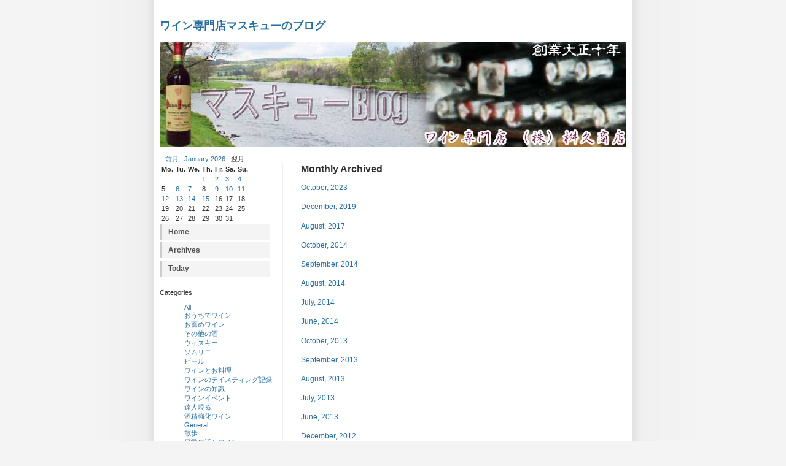

--- FILE ---
content_type: text/html; charset=UTF-8
request_url: http://blog.e-masukyu.co.jp/index.php?catid=26&archivelist=8
body_size: 10822
content:
<!DOCTYPE html PUBLIC "-//W3C//DTD XHTML 1.0 Strict//EN"
"http://www.w3.org/TR/xhtml1/DTD/xhtml1-strict.dtd">
<html xmlns="http://www.w3.org/1999/xhtml" xml:lang="en" lang="en">
<head>
<meta name="generator" content="Nucleus CMS v3.23" />
<meta name="description" content="ワイン専門店マスキューのブログ" />
<meta http-equiv="Pragma" content="no-cache" />
<meta http-equiv="Cache-Control" content="no-cache, must-revalidate" />
<meta http-equiv="Expires" content="-1" />
<link rel="alternate" type="application/xml+rss" title="RSS" href="xml-rss2.php" />
<link rel="EditURI" type="application/rsd+xml" title="RSD" href="rsd.php" />

<title>ワイン専門店マスキューのブログ &raquo; Archive List</title>
<link rel="archives" title="Archives" href="index.php?archivelist=8&amp;catid=26" />
<link rel="top" title="Today" href="http://blog.gem-land.com/" />
<link rel="up" href="index.php?blogid=8&amp;catid=26" title="Today" />

<link rel="stylesheet" type="text/css" href="http://blog.gem-land.com/skins/masukyu/style.css" />
</head>
﻿<!-- THIS IS WHERE YOUR TITLE IS DISPLAYED AND YOUR QUOTE -->

<body><div id="wrap">

<div id="header">
<h2>
		
		
			<a href="http://blog.e-masukyu.co.jp/" accesskey="1"><span>ワイン専門店マスキューのブログ</a>
		
		
</h2>

</div>

<img id="frontphoto" src="http://blog.gem-land.com/skins/masukyu/front.jpg" width="760" height="170" alt="" />
﻿<div id="avmenu">
 <!-- kalendar start -->
		   <table class="calendar" summary="Monthly calendar with links to each day's posts">
		   <caption> 
		   <a href="index.php?blogid=8&amp;archive=2025-12">前月</a> 
		   &nbsp;		   <a href="index.php?blogid=8&amp;archive=2026-01">January 2026</a> 
		   &nbsp;	   翌月		   </caption>
		   <tr class="calendardateheaders">
	   <th>Mo.</th><th>Tu.</th><th>We.</th><th>Th.</th><th>Fr.</th><th>Sa.</th><th>Su.</th> 
		   </tr>
		   <tr>
	   <td>&nbsp;</td><td>&nbsp;</td><td>&nbsp;</td><td class="days">1</td><td class="days"><a href="index.php?blogid=8&amp;archive=2026-1-2">2</a></td><td class="days"><a href="index.php?blogid=8&amp;archive=2026-1-3">3</a></td><td class="days"><a href="index.php?blogid=8&amp;archive=2026-1-4">4</a></td></tr><tr><td class="days">5</td><td class="days"><a href="index.php?blogid=8&amp;archive=2026-1-6">6</a></td><td class="days"><a href="index.php?blogid=8&amp;archive=2026-1-7">7</a></td><td class="days">8</td><td class="days"><a href="index.php?blogid=8&amp;archive=2026-1-9">9</a></td><td class="days"><a href="index.php?blogid=8&amp;archive=2026-1-10">10</a></td><td class="days"><a href="index.php?blogid=8&amp;archive=2026-1-11">11</a></td></tr><tr><td class="days"><a href="index.php?blogid=8&amp;archive=2026-1-12">12</a></td><td class="days"><a href="index.php?blogid=8&amp;archive=2026-1-13">13</a></td><td class="days"><a href="index.php?blogid=8&amp;archive=2026-1-14">14</a></td><td class="today"><a href="index.php?blogid=8&amp;archive=2026-1-15">15</a></td><td class="days">16</td><td class="days">17</td><td class="days">18</td></tr><tr><td class="days">19</td><td class="days">20</td><td class="days">21</td><td class="days">22</td><td class="days">23</td><td class="days">24</td><td class="days">25</td></tr><tr><td class="days">26</td><td class="days">27</td><td class="days">28</td><td class="days">29</td><td class="days">30</td><td class="days">31</td><td>&nbsp;</td></tr></table>
<!-- kalendar end -->

<h2 class="hide">Menu:</h2>
<ul>
<li><a title="Home" href="http://blog.e-masukyu.co.jp" />Home</a></li>
<li><a title="Archives" href="index.php?archivelist=8&amp;catid=26" />Archives</a></li>
<li><a href="index.php?blogid=8&amp;catid=26" title="Today" />Today</a></li>
</ul>


<!-- category list, not on error or member page -->


<div class="sidebar">
<dl class="sidebardl">
<dt>Categories</dt><br>
<dd>
<a href="http://blog.e-masukyu.co.jp/?&amp;archivelist=8" title="All categories">All</a>
</dd><dd>
<a href="index.php?catid=35&amp;archivelist=8" title="Category: おうちでワイン">おうちでワイン</a>
</dd><dd>
<a href="index.php?catid=51&amp;archivelist=8" title="Category: お薦めワイン">お薦めワイン</a>
</dd><dd>
<a href="index.php?catid=68&amp;archivelist=8" title="Category: その他の酒">その他の酒</a>
</dd><dd>
<a href="index.php?catid=58&amp;archivelist=8" title="Category: ウィスキー">ウィスキー</a>
</dd><dd>
<a href="index.php?catid=26&amp;archivelist=8" title="Category: ソムリエ">ソムリエ</a>
</dd><dd>
<a href="index.php?catid=57&amp;archivelist=8" title="Category: ビール">ビール</a>
</dd><dd>
<a href="index.php?catid=54&amp;archivelist=8" title="Category: ワインとお料理">ワインとお料理</a>
</dd><dd>
<a href="index.php?catid=48&amp;archivelist=8" title="Category: ワインのテイスティング記録">ワインのテイスティング記録</a>
</dd><dd>
<a href="index.php?catid=53&amp;archivelist=8" title="Category: ワインの知識">ワインの知識</a>
</dd><dd>
<a href="index.php?catid=30&amp;archivelist=8" title="Category: ワインイベント">ワインイベント</a>
</dd><dd>
<a href="index.php?catid=52&amp;archivelist=8" title="Category: 達人現る">達人現る</a>
</dd><dd>
<a href="index.php?catid=67&amp;archivelist=8" title="Category: 酒精強化ワイン">酒精強化ワイン</a>
</dd><dd>
<a href="index.php?catid=25&amp;archivelist=8" title="Category: General">General</a>
</dd><dd>
<a href="index.php?catid=32&amp;archivelist=8" title="Category: 散歩">散歩</a>
</dd><dd>
<a href="index.php?catid=50&amp;archivelist=8" title="Category: 日常生活とワイン">日常生活とワイン</a>
</dd><dd>
<a href="index.php?catid=59&amp;archivelist=8" title="Category: 日本酒">日本酒</a>
</dd>
</dl>
</div>


<p>				<form method="get" action="index.php">
					<fieldset>
						<legend><label for="searchKeyword">ワイン専門店マスキューのブログ Search</label></legend>
						<div>
						<input type="text" class="inputField" id="searchKeyword" name="query" size="10" maxlength="60" accesskey="4" value="" onfocus="if (this.value == 'Keyword(s)') this.value = '';" onblur="if (this.value == '') this.value = 'Keyword(s)';" />
						<input type="hidden" name="amount" value="0" />
						<input type="hidden" name="blogid" value="8" />
						<input type="submit" class="submit" id="search-submit" value="検索" />
						</div>
					</fieldset>
				</form>
</p>
<h3>More info:</h3>
<p></p>

<h3>リンク:</h3>
<p>
→ <a href="http://www.e-masukyu.co.jp">ワインの桝久商店</a><br />
→ <a href="http://www.zidaiya.co.jp/kannai">関内のバー[タウザー]</a><br />
→ <a href="http://www.zidaiya.co.jp/">横浜のバー時代屋</a><br />
→ <a href="http://www.ful.ne.jp/">FULホスティング サービス</a><br />
→ <a href="http://www.ful.co.jp/">ホームページ制作</a><br />
<div class="announce">
<a id="nucleus_lf"></a>
<form method="post" action="#nucleus_lf">
  <div class="loginform">
  
  	
  
	<input type="hidden" name="action" value="login" />
	<label for="nucleus_lf_name" accesskey="l">ユーザー名</label>: <input id="nucleus_lf_name" name="login" size="10" value="" class="formfield" />
	<br />
	<label for="nucleus_lf_pwd">パスワード</label>: <input id="nucleus_lf_pwd" name="password" size="10" type="password" value="" class="formfield" />
	<br />
	<input type="submit" value="ログイン" class="formbutton" />
	<br />
	<input type="checkbox" value="1" name="shared" id="nucleus_lf_shared" /><label for="nucleus_lf_shared">このPCを他の人と共用する</label>
  </div>
</form>
</div>

</div>



﻿<div id="extras">




</div>

<!-- THIS IS THE CONTENT AREA -->
<div id="content">
<h3>Monthly Archived</h3>
<p><a href="index.php?blogid=8&amp;archive=2023-10&amp;catid=26" title="Archive for October, 2023">October, 2023</a></p><p><a href="index.php?blogid=8&amp;archive=2019-12&amp;catid=26" title="Archive for December, 2019">December, 2019</a></p><p><a href="index.php?blogid=8&amp;archive=2017-08&amp;catid=26" title="Archive for August, 2017">August, 2017</a></p><p><a href="index.php?blogid=8&amp;archive=2014-10&amp;catid=26" title="Archive for October, 2014">October, 2014</a></p><p><a href="index.php?blogid=8&amp;archive=2014-09&amp;catid=26" title="Archive for September, 2014">September, 2014</a></p><p><a href="index.php?blogid=8&amp;archive=2014-08&amp;catid=26" title="Archive for August, 2014">August, 2014</a></p><p><a href="index.php?blogid=8&amp;archive=2014-07&amp;catid=26" title="Archive for July, 2014">July, 2014</a></p><p><a href="index.php?blogid=8&amp;archive=2014-06&amp;catid=26" title="Archive for June, 2014">June, 2014</a></p><p><a href="index.php?blogid=8&amp;archive=2013-10&amp;catid=26" title="Archive for October, 2013">October, 2013</a></p><p><a href="index.php?blogid=8&amp;archive=2013-09&amp;catid=26" title="Archive for September, 2013">September, 2013</a></p><p><a href="index.php?blogid=8&amp;archive=2013-08&amp;catid=26" title="Archive for August, 2013">August, 2013</a></p><p><a href="index.php?blogid=8&amp;archive=2013-07&amp;catid=26" title="Archive for July, 2013">July, 2013</a></p><p><a href="index.php?blogid=8&amp;archive=2013-06&amp;catid=26" title="Archive for June, 2013">June, 2013</a></p><p><a href="index.php?blogid=8&amp;archive=2012-12&amp;catid=26" title="Archive for December, 2012">December, 2012</a></p><p><a href="index.php?blogid=8&amp;archive=2012-11&amp;catid=26" title="Archive for November, 2012">November, 2012</a></p><p><a href="index.php?blogid=8&amp;archive=2012-10&amp;catid=26" title="Archive for October, 2012">October, 2012</a></p><p><a href="index.php?blogid=8&amp;archive=2012-09&amp;catid=26" title="Archive for September, 2012">September, 2012</a></p><p><a href="index.php?blogid=8&amp;archive=2012-08&amp;catid=26" title="Archive for August, 2012">August, 2012</a></p><p><a href="index.php?blogid=8&amp;archive=2008-12&amp;catid=26" title="Archive for December, 2008">December, 2008</a></p><p><a href="index.php?blogid=8&amp;archive=2008-06&amp;catid=26" title="Archive for June, 2008">June, 2008</a></p>
</div>

﻿<div id="footer">
| Powered by <a href="http://www.nucleuscms.org">NucleusCMS</a> | Ported by <a href="http://www.vinhboy.com">VinhBoy</a> | Design by Fukumoto Logistic Systems, Inc. and <a href="http://andreasviklund.com">Andreas Viklund</a> |<br>| Copyright 2007 by <a href="http://www.e-masukyu.co.jp/">桝久商店.</a> All Rights Reserved. |
</div>

</div>
<script src="http://www.google-analytics.com/urchin.js" type="text/javascript">
</script>
<script type="text/javascript">
_uacct = "UA-252782-10";
urchinTracker();
</script>
</body>
</html>



--- FILE ---
content_type: text/css
request_url: http://blog.gem-land.com/skins/masukyu/style.css
body_size: 3263
content:
/* masukyu - an open source xhtml/css website layout by Andreas Viklund (http://andreasviklund.com). Made for OSWD.org, free to use as-is for any purpose as long as the proper credits are given for the original design work. For design assistance and support, contact me through my website or through http://oswd.org/email.phtml?user=Andreas

Version: 1.0
(July 25, 2005)

Screen layout: */

body {
margin: 0 auto;
padding: 0;
font: 76% Verdana,Tahoma,Arial,sans-serif;
background: #f4f4f4 url(bg.gif) top center repeat-y;
}

#wrap {
background: #ffffff;
color: #303030;
margin: 0 auto;
width: 760px;
}

#header {
clear: both;
margin: 1px 0 0 0;
padding: 0;
height: 40px;
}

#header h1 {
width: 500px;
margin: 0 0 10px 0;
float: left;
}

#header p {
width: 500px;
float: right;
text-align: right;
color: #D79768;
margin: 0 0 10px 0;
font-size: 1.2em;
line-height: 1.2em;
}

#frontphoto {
margin: 0 0 10px 0;
border: 0;
}

#avmenu {
clear: left;
float: left;
width: 230px;
margin: 0 0 10px 0;
padding: 0;
font-size: 0.9em;
}

#avmenu ul {	
list-style: none;
width: 180px;
margin: 0 0 20px 0;
padding: 0;
font-size: 1.1em;
}	

#avmenu li {
margin-bottom: 4px;
}

#avmenu li a {
font-weight: bold;
height: 20px;
text-decoration: none;
color: #505050;
display: block;
padding: 6px 0 0 10px;
background: #f4f4f4;
border-left: 4px solid #cccccc;
}	
	
#avmenu li a:hover {
background: #eaeaea;
color: #286ea0;
border-left: 4px solid #286ea0;
}

.announce {
margin: 10px 0 10px 0;
padding: 10px;
width: 170px;
color: #505050;
background-color: #f4f4f4;
line-height: 1.3em;
}

#extras {
#float: right;
#width: 100px;
#margin: 0 0 10px 0;
#padding: 0;
#font-size: 0.9em;
#line-height: 1.5em;
#}

#extras p {
#margin: 0 0 1.5em 0;
#}

#content {
margin: 0 5px 20px 200px;
border-left: 1px solid #f0f0f0;

padding: 0 10px 0 10px;
line-height: 1.6em;
text-align: left;
}

.text {
margin-top: 5px;
margin-bottom: 5px;
}

#content h2 {
font-size: 1.5em;
margin: 0;
padding-top: 5px;
border-bottom: 10px solid #f0f0f0;
}

#content img {
padding: 0px;
display:inline;
background: #cccccc;
border: 0px solid #f0f0f0;
}

h3 {
font-size: 1.3em;
margin: 0 0 10px 0;
}

a {
text-decoration: none;
color: #286ea0;
}

a:hover {
text-decoration: underline;
color: #286ea0;
}

a img {
border: 0;
}

#footer {
clear: both;
margin: 0 auto;
padding: 10px 0 20px 0;
border-top: 4px solid #f0f0f0;
width: 760px;
text-align: center;
color: #808080;
font-size: 0.9em;
}

#footer a {
color: #808080;
text-decoration: none;
}

#footer a:hover {
text-decoration: underline;
}

.left {
margin: 10px 10px 5px 0;
float: left;
}

.right {
margin: 10px 0 5px 10px;
float: right;
}

.textright {
text-align: right;
}

.center {
text-align: center;
}

.small {
font-size: 0.8em;
}

.bold {
font-weight: bold;
}

.hide {
display: none;
}

/*SEARCH HIGHLIGHT COLOR*/
.highlight
{
	background: #DEFFA9;
}

/* RIGHTBOX AND LEFTBOX FOR TOOLBAR */
.leftbox {
 float: left;
 margin-right: 1em;
 margin-bottom: 0em;
 }

.rightbox {
 float: right;
 margin-left: 1em;
 margin-bottom: 0em;
 }